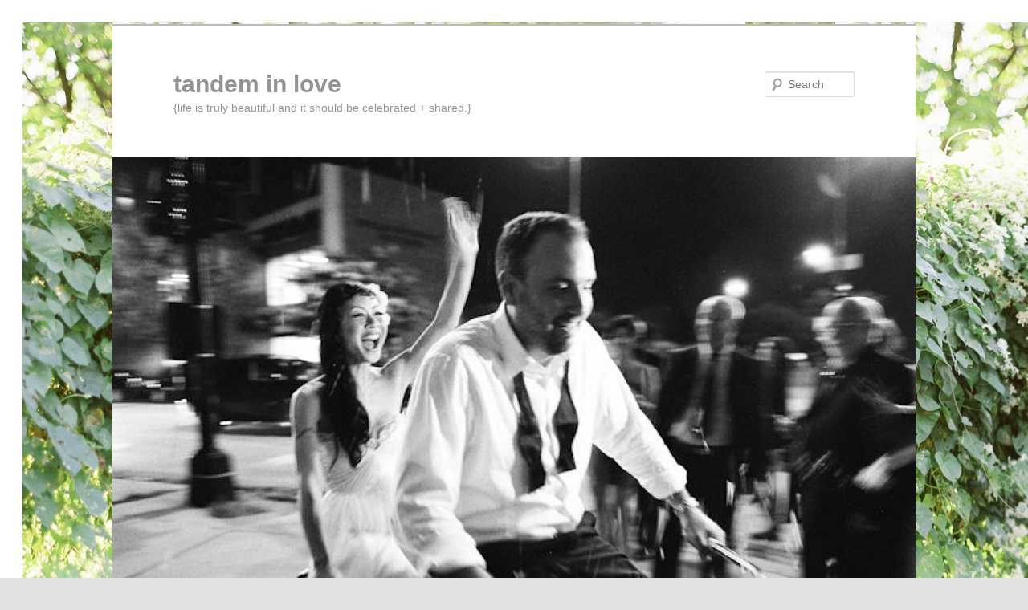

--- FILE ---
content_type: text/html; charset=UTF-8
request_url: http://tandeminlove.com/?attachment_id=19853
body_size: 5304
content:

<!DOCTYPE html>
<!--[if IE 6]>
<html id="ie6" lang="en-US">
<![endif]-->
<!--[if IE 7]>
<html id="ie7" lang="en-US">
<![endif]-->
<!--[if IE 8]>
<html id="ie8" lang="en-US">
<![endif]-->
<!--[if !(IE 6) & !(IE 7) & !(IE 8)]><!-->
<html lang="en-US">
<!--<![endif]-->
<head>
<meta charset="UTF-8" />
<meta name="viewport" content="width=device-width" />
<title>
gingerbread house decorating | tandem in love	</title>
<link rel="profile" href="https://gmpg.org/xfn/11" />
<link rel="stylesheet" type="text/css" media="all" href="http://tandeminlove.com/wp-content/themes/twentyeleven/style.css?ver=20190507" />
<link rel="pingback" href="http://tandeminlove.com/xmlrpc.php">
<!--[if lt IE 9]>
<script src="http://tandeminlove.com/wp-content/themes/twentyeleven/js/html5.js?ver=3.7.0" type="text/javascript"></script>
<![endif]-->
<link rel='dns-prefetch' href='//assets.pinterest.com' />
<link rel='dns-prefetch' href='//s0.wp.com' />
<link rel='dns-prefetch' href='//s.gravatar.com' />
<link rel='dns-prefetch' href='//s.w.org' />
<link rel="alternate" type="application/rss+xml" title="tandem in love &raquo; Feed" href="http://tandeminlove.com/?feed=rss2" />
<link rel="alternate" type="application/rss+xml" title="tandem in love &raquo; Comments Feed" href="http://tandeminlove.com/?feed=comments-rss2" />
<link rel="alternate" type="application/rss+xml" title="tandem in love &raquo; gingerbread house decorating Comments Feed" href="http://tandeminlove.com/?feed=rss2&#038;p=19853" />
		<script type="text/javascript">
			window._wpemojiSettings = {"baseUrl":"https:\/\/s.w.org\/images\/core\/emoji\/11.2.0\/72x72\/","ext":".png","svgUrl":"https:\/\/s.w.org\/images\/core\/emoji\/11.2.0\/svg\/","svgExt":".svg","source":{"concatemoji":"http:\/\/tandeminlove.com\/wp-includes\/js\/wp-emoji-release.min.js?ver=5.1.19"}};
			!function(e,a,t){var n,r,o,i=a.createElement("canvas"),p=i.getContext&&i.getContext("2d");function s(e,t){var a=String.fromCharCode;p.clearRect(0,0,i.width,i.height),p.fillText(a.apply(this,e),0,0);e=i.toDataURL();return p.clearRect(0,0,i.width,i.height),p.fillText(a.apply(this,t),0,0),e===i.toDataURL()}function c(e){var t=a.createElement("script");t.src=e,t.defer=t.type="text/javascript",a.getElementsByTagName("head")[0].appendChild(t)}for(o=Array("flag","emoji"),t.supports={everything:!0,everythingExceptFlag:!0},r=0;r<o.length;r++)t.supports[o[r]]=function(e){if(!p||!p.fillText)return!1;switch(p.textBaseline="top",p.font="600 32px Arial",e){case"flag":return s([55356,56826,55356,56819],[55356,56826,8203,55356,56819])?!1:!s([55356,57332,56128,56423,56128,56418,56128,56421,56128,56430,56128,56423,56128,56447],[55356,57332,8203,56128,56423,8203,56128,56418,8203,56128,56421,8203,56128,56430,8203,56128,56423,8203,56128,56447]);case"emoji":return!s([55358,56760,9792,65039],[55358,56760,8203,9792,65039])}return!1}(o[r]),t.supports.everything=t.supports.everything&&t.supports[o[r]],"flag"!==o[r]&&(t.supports.everythingExceptFlag=t.supports.everythingExceptFlag&&t.supports[o[r]]);t.supports.everythingExceptFlag=t.supports.everythingExceptFlag&&!t.supports.flag,t.DOMReady=!1,t.readyCallback=function(){t.DOMReady=!0},t.supports.everything||(n=function(){t.readyCallback()},a.addEventListener?(a.addEventListener("DOMContentLoaded",n,!1),e.addEventListener("load",n,!1)):(e.attachEvent("onload",n),a.attachEvent("onreadystatechange",function(){"complete"===a.readyState&&t.readyCallback()})),(n=t.source||{}).concatemoji?c(n.concatemoji):n.wpemoji&&n.twemoji&&(c(n.twemoji),c(n.wpemoji)))}(window,document,window._wpemojiSettings);
		</script>
		<style type="text/css">
img.wp-smiley,
img.emoji {
	display: inline !important;
	border: none !important;
	box-shadow: none !important;
	height: 1em !important;
	width: 1em !important;
	margin: 0 .07em !important;
	vertical-align: -0.1em !important;
	background: none !important;
	padding: 0 !important;
}
</style>
	<link rel='stylesheet' id='sb_instagram_styles-css'  href='http://tandeminlove.com/wp-content/plugins/instagram-feed/css/sbi-styles.min.css?ver=2.8.1' type='text/css' media='all' />
<link rel='stylesheet' id='wp-block-library-css'  href='http://tandeminlove.com/wp-includes/css/dist/block-library/style.min.css?ver=5.1.19' type='text/css' media='all' />
<link rel='stylesheet' id='wp-block-library-theme-css'  href='http://tandeminlove.com/wp-includes/css/dist/block-library/theme.min.css?ver=5.1.19' type='text/css' media='all' />
<link rel='stylesheet' id='twentyeleven-block-style-css'  href='http://tandeminlove.com/wp-content/themes/twentyeleven/blocks.css?ver=20190102' type='text/css' media='all' />
<link rel='stylesheet' id='jetpack_css-css'  href='http://tandeminlove.com/wp-content/plugins/jetpack/css/jetpack.css?ver=4.3.5' type='text/css' media='all' />
<script type='text/javascript' src='http://tandeminlove.com/wp-includes/js/jquery/jquery.js?ver=1.12.4'></script>
<script type='text/javascript' src='http://tandeminlove.com/wp-includes/js/jquery/jquery-migrate.min.js?ver=1.4.1'></script>
<link rel='https://api.w.org/' href='http://tandeminlove.com/index.php?rest_route=/' />
<link rel="EditURI" type="application/rsd+xml" title="RSD" href="http://tandeminlove.com/xmlrpc.php?rsd" />
<link rel="wlwmanifest" type="application/wlwmanifest+xml" href="http://tandeminlove.com/wp-includes/wlwmanifest.xml" /> 
<meta name="generator" content="WordPress 5.1.19" />
<link rel='shortlink' href='http://wp.me/a7Ypva-5ad' />
<link rel="alternate" type="application/json+oembed" href="http://tandeminlove.com/index.php?rest_route=%2Foembed%2F1.0%2Fembed&#038;url=http%3A%2F%2Ftandeminlove.com%2F%3Fattachment_id%3D19853" />
<link rel="alternate" type="text/xml+oembed" href="http://tandeminlove.com/index.php?rest_route=%2Foembed%2F1.0%2Fembed&#038;url=http%3A%2F%2Ftandeminlove.com%2F%3Fattachment_id%3D19853&#038;format=xml" />
<script type="text/javascript">
	window._zem_rp_post_id = '19853';
	window._zem_rp_thumbnails = true;
	window._zem_rp_post_title = 'gingerbread+house+decorating';
	window._zem_rp_post_tags = [];
	window._zem_rp_static_base_url = 'https://content.zemanta.com/static/';
	window._zem_rp_wp_ajax_url = 'http://tandeminlove.com/wp-admin/admin-ajax.php';
	window._zem_rp_plugin_version = '1.13';
	window._zem_rp_num_rel_posts = '5';
</script>
<link rel="stylesheet" href="http://tandeminlove.com/wp-content/plugins/related-posts-by-zemanta/static/themes/vertical-m.css?version=1.13" />

<link rel='dns-prefetch' href='//v0.wordpress.com'>
<style type='text/css'>img#wpstats{display:none}</style>	<style>
		/* Link color */
		a,
		#site-title a:focus,
		#site-title a:hover,
		#site-title a:active,
		.entry-title a:hover,
		.entry-title a:focus,
		.entry-title a:active,
		.widget_twentyeleven_ephemera .comments-link a:hover,
		section.recent-posts .other-recent-posts a[rel="bookmark"]:hover,
		section.recent-posts .other-recent-posts .comments-link a:hover,
		.format-image footer.entry-meta a:hover,
		#site-generator a:hover {
			color: #898989;
		}
		section.recent-posts .other-recent-posts .comments-link a:hover {
			border-color: #898989;
		}
		article.feature-image.small .entry-summary p a:hover,
		.entry-header .comments-link a:hover,
		.entry-header .comments-link a:focus,
		.entry-header .comments-link a:active,
		.feature-slider a.active {
			background-color: #898989;
		}
	</style>
			<style type="text/css">.recentcomments a{display:inline !important;padding:0 !important;margin:0 !important;}</style>
				<style type="text/css" id="twentyeleven-header-css">
				#site-title a,
		#site-description {
			color: #939393;
		}
		</style>
		<style type="text/css" id="custom-background-css">
body.custom-background { background-image: url("http://tandeminlove.com/wp-content/uploads/2013/02/IMG_4648.jpg"); background-position: left top; background-size: auto; background-repeat: repeat; background-attachment: fixed; }
</style>
	
<!-- Jetpack Open Graph Tags -->
<meta property="og:type" content="article" />
<meta property="og:title" content="gingerbread house decorating" />
<meta property="og:url" content="http://tandeminlove.com/?attachment_id=19853" />
<meta property="og:description" content="Visit the post for more." />
<meta property="article:published_time" content="2018-12-17T03:32:15+00:00" />
<meta property="article:modified_time" content="2018-12-17T05:10:35+00:00" />
<meta property="og:site_name" content="tandem in love" />
<meta property="og:image" content="http://tandeminlove.com/wp-content/uploads/2018/12/710F5319-F6F0-4EA1-9C1A-EAD6DF8058C2.jpeg" />
<meta property="og:locale" content="en_US" />
<meta name="twitter:card" content="summary" />
<meta name="twitter:description" content="Visit the post for more." />
<link rel="icon" href="http://tandeminlove.com/wp-content/uploads/2016/09/cropped-image-115-32x32.jpeg" sizes="32x32" />
<link rel="icon" href="http://tandeminlove.com/wp-content/uploads/2016/09/cropped-image-115-192x192.jpeg" sizes="192x192" />
<link rel="apple-touch-icon-precomposed" href="http://tandeminlove.com/wp-content/uploads/2016/09/cropped-image-115-180x180.jpeg" />
<meta name="msapplication-TileImage" content="http://tandeminlove.com/wp-content/uploads/2016/09/cropped-image-115-270x270.jpeg" />
</head>

<body class="attachment attachment-template-default single single-attachment postid-19853 attachmentid-19853 attachment-jpeg custom-background wp-embed-responsive single-author singular two-column right-sidebar">
<div class="skip-link"><a class="assistive-text" href="#content">Skip to primary content</a></div><div id="page" class="hfeed">
	<header id="branding" role="banner">
			<hgroup>
				<h1 id="site-title"><span><a href="http://tandeminlove.com/" rel="home">tandem in love</a></span></h1>
				<h2 id="site-description">{life is truly beautiful and it should be celebrated + shared.}</h2>
			</hgroup>

						<a href="http://tandeminlove.com/">
									<img src="http://tandeminlove.com/wp-content/uploads/2012/12/cropped-thurich.jpg" width="1000" height="662" alt="tandem in love" />
								</a>
			
									<form method="get" id="searchform" action="http://tandeminlove.com/">
		<label for="s" class="assistive-text">Search</label>
		<input type="text" class="field" name="s" id="s" placeholder="Search" />
		<input type="submit" class="submit" name="submit" id="searchsubmit" value="Search" />
	</form>
			
			<nav id="access" role="navigation">
				<h3 class="assistive-text">Main menu</h3>
							</nav><!-- #access -->
	</header><!-- #branding -->


	<div id="main">

		<div id="primary" class="image-attachment">
			<div id="content" role="main">

			
				<nav id="nav-single">
					<h3 class="assistive-text">Image navigation</h3>
					<span class="nav-previous"><a href='http://tandeminlove.com/?attachment_id=19852'>&larr; Previous</a></span>
					<span class="nav-next"><a href='http://tandeminlove.com/?attachment_id=19854'>Next &rarr;</a></span>
				</nav><!-- #nav-single -->

					<article id="post-19853" class="post-19853 attachment type-attachment status-inherit hentry">
						<header class="entry-header">
							<h1 class="entry-title">gingerbread house decorating</h1>

							<div class="entry-meta">
								<span class="meta-prep meta-prep-entry-date">Published </span> <span class="entry-date"><abbr class="published" title="9:32 pm">December 16, 2018</abbr></span> at <a href="http://tandeminlove.com/wp-content/uploads/2018/12/710F5319-F6F0-4EA1-9C1A-EAD6DF8058C2.jpeg" title="Link to full-size image">1448 &times; 2172</a> in <a href="http://tandeminlove.com/?p=19882" title="Go to holiday downtown" rel="gallery">holiday downtown</a>															</div><!-- .entry-meta -->

						</header><!-- .entry-header -->

						<div class="entry-content">

							<div class="entry-attachment">
								<div class="attachment">
													<a href="http://tandeminlove.com/?attachment_id=19854" title="gingerbread house decorating" rel="attachment">
										<img width="683" height="1024" src="http://tandeminlove.com/wp-content/uploads/2018/12/710F5319-F6F0-4EA1-9C1A-EAD6DF8058C2.jpeg" class="attachment-848x1024 size-848x1024" alt="via tandeminlove.com" srcset="http://tandeminlove.com/wp-content/uploads/2018/12/710F5319-F6F0-4EA1-9C1A-EAD6DF8058C2.jpeg 1448w, http://tandeminlove.com/wp-content/uploads/2018/12/710F5319-F6F0-4EA1-9C1A-EAD6DF8058C2-200x300.jpeg 200w, http://tandeminlove.com/wp-content/uploads/2018/12/710F5319-F6F0-4EA1-9C1A-EAD6DF8058C2-768x1152.jpeg 768w, http://tandeminlove.com/wp-content/uploads/2018/12/710F5319-F6F0-4EA1-9C1A-EAD6DF8058C2-683x1024.jpeg 683w" sizes="(max-width: 683px) 100vw, 683px" />									</a>

																	</div><!-- .attachment -->

							</div><!-- .entry-attachment -->

							<div class="entry-description">
																							</div><!-- .entry-description -->

						</div><!-- .entry-content -->

					</article><!-- #post-19853 -->

						<div id="comments">
	
	
	
		<div id="respond" class="comment-respond">
		<h3 id="reply-title" class="comment-reply-title">Leave a Reply <small><a rel="nofollow" id="cancel-comment-reply-link" href="/?attachment_id=19853#respond" style="display:none;">Cancel reply</a></small></h3>			<form action="http://tandeminlove.com/wp-comments-post.php" method="post" id="commentform" class="comment-form">
				<p class="comment-notes"><span id="email-notes">Your email address will not be published.</span> Required fields are marked <span class="required">*</span></p><p class="comment-form-comment"><label for="comment">Comment</label> <textarea id="comment" name="comment" cols="45" rows="8" maxlength="65525" required="required"></textarea></p><p class="comment-form-author"><label for="author">Name <span class="required">*</span></label> <input id="author" name="author" type="text" value="" size="30" maxlength="245" required='required' /></p>
<p class="comment-form-email"><label for="email">Email <span class="required">*</span></label> <input id="email" name="email" type="text" value="" size="30" maxlength="100" aria-describedby="email-notes" required='required' /></p>
<p class="comment-form-url"><label for="url">Website</label> <input id="url" name="url" type="text" value="" size="30" maxlength="200" /></p>
<p class="comment-form-cookies-consent"><input id="wp-comment-cookies-consent" name="wp-comment-cookies-consent" type="checkbox" value="yes" /><label for="wp-comment-cookies-consent">Save my name, email, and website in this browser for the next time I comment.</label></p>
<p class="form-submit"><input name="submit" type="submit" id="submit" class="submit" value="Post Comment" /> <input type='hidden' name='comment_post_ID' value='19853' id='comment_post_ID' />
<input type='hidden' name='comment_parent' id='comment_parent' value='0' />
</p><p style="display: none;"><input type="hidden" id="akismet_comment_nonce" name="akismet_comment_nonce" value="4544aadb77" /></p><p class="comment-subscription-form"><input type="checkbox" name="subscribe_blog" id="subscribe_blog" value="subscribe" style="width: auto; -moz-appearance: checkbox; -webkit-appearance: checkbox;" /> <label class="subscribe-label" id="subscribe-blog-label" for="subscribe_blog">Notify me of new posts by email.</label></p><input type="hidden" id="ak_js" name="ak_js" value="11"/><textarea name="ak_hp_textarea" cols="45" rows="8" maxlength="100" style="display: none !important;"></textarea>			</form>
			</div><!-- #respond -->
	
</div><!-- #comments -->

				
			</div><!-- #content -->
		</div><!-- #primary -->


	</div><!-- #main -->

	<footer id="colophon" role="contentinfo">

			

			<div id="site-generator">
												<a href="https://wordpress.org/" class="imprint" title="Semantic Personal Publishing Platform">
					Proudly powered by WordPress				</a>
			</div>
	</footer><!-- #colophon -->
</div><!-- #page -->

<!-- Instagram Feed JS -->
<script type="text/javascript">
var sbiajaxurl = "http://tandeminlove.com/wp-admin/admin-ajax.php";
</script>
	<div style="display:none">
	</div>
<script type='text/javascript' src='//assets.pinterest.com/js/pinit.js' async data-pin-hover='true' data-pin-height='32' data-pin-shape='round'></script>
<script type='text/javascript' src='http://tandeminlove.com/wp-includes/js/comment-reply.min.js?ver=5.1.19'></script>
<script type='text/javascript' src='http://s0.wp.com/wp-content/js/devicepx-jetpack.js?ver=202550'></script>
<script type='text/javascript' src='http://s.gravatar.com/js/gprofiles.js?ver=2025Decaa'></script>
<script type='text/javascript'>
/* <![CDATA[ */
var WPGroHo = {"my_hash":""};
/* ]]> */
</script>
<script type='text/javascript' src='http://tandeminlove.com/wp-content/plugins/jetpack/modules/wpgroho.js?ver=5.1.19'></script>
<script type='text/javascript' src='http://tandeminlove.com/wp-includes/js/wp-embed.min.js?ver=5.1.19'></script>
<script async="async" type='text/javascript' src='http://tandeminlove.com/wp-content/plugins/akismet/_inc/form.js?ver=4.1.8'></script>
<script type='text/javascript' src='http://stats.wp.com/e-202550.js' async defer></script>
<script type='text/javascript'>
	_stq = window._stq || [];
	_stq.push([ 'view', {v:'ext',j:'1:4.3.5',blog:'117832064',post:'19853',tz:'-6',srv:'tandeminlove.com'} ]);
	_stq.push([ 'clickTrackerInit', '117832064', '19853' ]);
</script>

</body>
</html>
